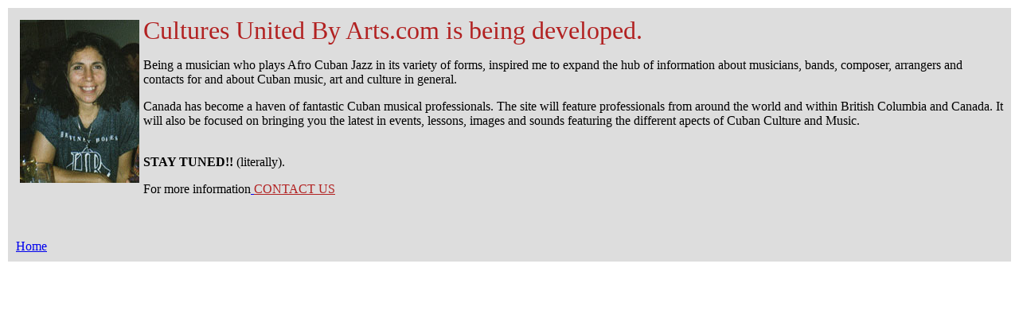

--- FILE ---
content_type: text/html
request_url: http://designsinartandmusic.com/cuba.html
body_size: 913
content:
<!doctype html public "-//w3c//dtd html 4.0 transitional//en">
<html>
<head>
   <meta http-equiv="Content-Type" content="text/nhtml; 
   charset=iso-8859-1">
   <meta name="Classification" content="Mozilla/4.5 (Macintosh; PPC) 
   [Netscape]">
   <meta name="Author" content="designsinart">
   
   <title>Cultures United By Arts </title>
  </head>
  <body><!--text="#000000" bgcolor="#ffffff" link="#C700CA" vlink="#800080" 
  alink="#ff00ff"--> 
 <a name="top"></a>

<table cellpadding="10" width="100%"><tr>


<td align="left" valign="top" width="85%" bgcolor="#DDDDDD">
<IMG SRC="image/karrim.jpg" alt="Karrim" align="left" height="205" 
width="150" 
hspace="5" vspace="5"><font size="6" 
color="#b22222">Cultures United By Arts.com is being developed.</font><p>  
Being a musician who plays Afro Cuban Jazz in its variety of forms, inspired me
to expand the hub of information about musicians, bands, composer, 
arrangers and contacts for and about Cuban music, art and culture in 
general.</p>  
<p>Canada has become a haven of fantastic Cuban musical professionals.  The site will feature professionals 
from around the world and within British Columbia and Canada.  It will also be focused on 
bringing you the latest in events, lessons, images and sounds featuring the 
different apects of Cuban Culture and Music.</p> <br><b>STAY TUNED!!</b> (literally). 
<p>For more information<a href="mailto:DesignsInArt@hotmail.com" target="_blank">
<font color="#b22222"> CONTACT US</font></a>
<br>
<br>
<br><br><a href="index.html" target="_top">Home </a></td></tr></table>

</body>
